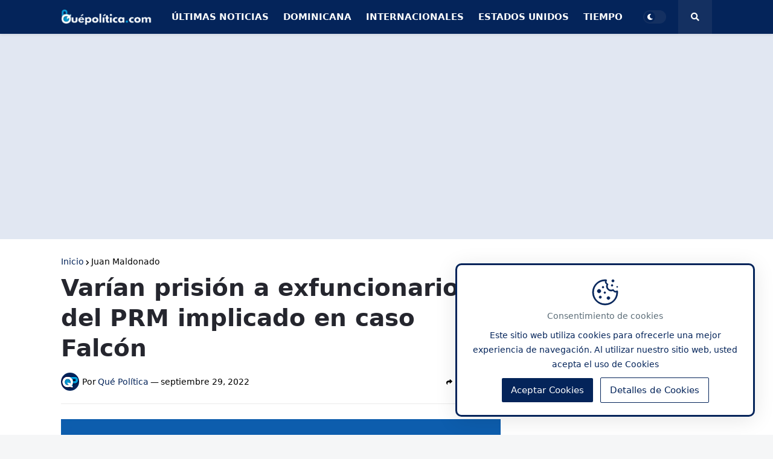

--- FILE ---
content_type: text/html; charset=utf-8
request_url: https://www.google.com/recaptcha/api2/aframe
body_size: 258
content:
<!DOCTYPE HTML><html><head><meta http-equiv="content-type" content="text/html; charset=UTF-8"></head><body><script nonce="1XN1BrnAozIrP4YNo8QJIg">/** Anti-fraud and anti-abuse applications only. See google.com/recaptcha */ try{var clients={'sodar':'https://pagead2.googlesyndication.com/pagead/sodar?'};window.addEventListener("message",function(a){try{if(a.source===window.parent){var b=JSON.parse(a.data);var c=clients[b['id']];if(c){var d=document.createElement('img');d.src=c+b['params']+'&rc='+(localStorage.getItem("rc::a")?sessionStorage.getItem("rc::b"):"");window.document.body.appendChild(d);sessionStorage.setItem("rc::e",parseInt(sessionStorage.getItem("rc::e")||0)+1);localStorage.setItem("rc::h",'1768987932000');}}}catch(b){}});window.parent.postMessage("_grecaptcha_ready", "*");}catch(b){}</script></body></html>